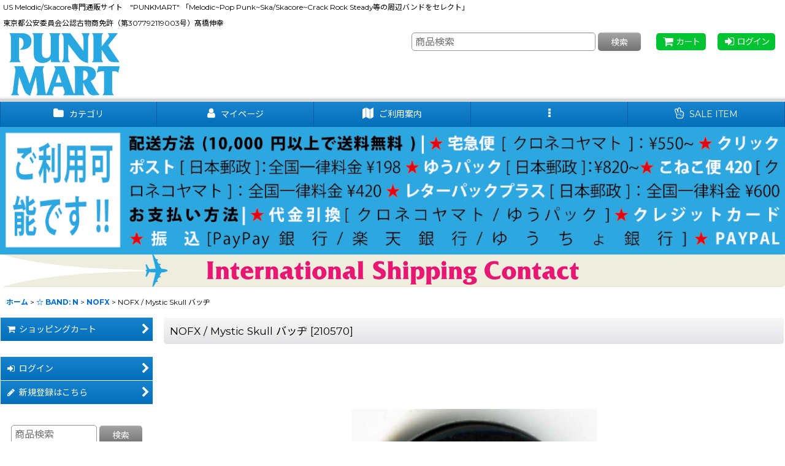

--- FILE ---
content_type: text/html; charset=UTF-8
request_url: https://punkmart.ocnk.net/xml.php?go=product-list-reading&mode=similarity&order=&sort=&available=&page=1&disp=html&id=1&img=200&type=photo&front=1&random=1&cnt=20&slide=1&name=1&custom_id=2243&async=1&lastModified=1769220247
body_size: 2572
content:

<div class="slider_box ajax_slider initial_loading" data-auto-height="false" data-autoplay="" data-speed=""  data-use-breakpoints="true"  data-sneak="true">
<div class="itemlist_box inner_slider_box layout_photo">
<div class="item_list swiper-container swiper square_photo_layout">
<ul class="swiper-wrapper ajax_response_list reset_list_style ajax_response_list" data-title-text="この商品を買った人は、こんな商品も買っています" data-title-class="related_item">
<li class="swiper-slide slide_item_cell flex_layout list_item_5301">
<div class="item_data flex_layout">
<a href="https://punkmart.ocnk.net/product/5301" class="item_data_link">
<div class="inner_item_data"><div class="list_item_photo slider_image_box">
<div class="inner_list_item_photo">
<div class="global_photo item_image_box itemph_itemlist_5301 square_item_image_box">
<img src="https://punkmart.ocnk.net/res/touch003/img/all/spacer.gif" width="250" style="aspect-ratio: 250 / 250" alt="" data-src="https://punkmart.ocnk.net/data/punkmart/_/70726f647563742f32303232303831305f6434393165622e6a706700353030000074006669745f686569676874.jpg" data-alt="" class="item_image swiper-lazy" />
</div>
</div>
</div>
<div class="list_item_data">
<p class="item_name">
<span class="goods_name">NOFX / Surfer バッヂ</span>
<span class="model_number"><span class="bracket">[</span><span class="model_number_value">77808</span><span class="bracket">]</span></span>
</p>
<p class="common_icon">
<img src="https://punkmart.ocnk.net/res/layout003/img/icon_new_x2.gif" width="60" height="15" class="icon_new" alt="" />
</p><div class="item_info">
<div class="price">
<p class="selling_price ellipsis">
<span class="figure">250<span class="currency_label after_price">.-</span></span><span class="tax_label list_tax_label">(税別)</span>
</p>
<p class="tax_incl_price ellipsis">
<span class="price_label"><span class="round_bracket">(</span>税込<span class="colon">:</span></span>
<span class="figure">275<span class="currency_label after_price">.-</span><span class="round_bracket">)</span></span>
</p>
</div>
<p class="stock">在庫数 4点</p></div>
</div>
</div>
</a>
</div>
</li>
<li class="swiper-slide slide_item_cell flex_layout list_item_1798">
<div class="item_data flex_layout">
<a href="https://punkmart.ocnk.net/product/1798" class="item_data_link">
<div class="inner_item_data"><div class="list_item_photo slider_image_box">
<div class="inner_list_item_photo">
<div class="global_photo item_image_box itemph_itemlist_1798 square_item_image_box">
<img src="https://punkmart.ocnk.net/res/touch003/img/all/spacer.gif" width="250" style="aspect-ratio: 250 / 250" alt="" data-src="https://punkmart.ocnk.net/data/punkmart/_/70726f647563742f32303132313031365f6563323839622e6a706700353030000074006669745f686569676874.jpg" data-alt="" class="item_image swiper-lazy" />
</div>
</div>
</div>
<div class="list_item_data">
<p class="item_name">
<span class="goods_name">Rancid / Star バッヂ</span>
<span class="model_number"><span class="bracket">[</span><span class="model_number_value">77202</span><span class="bracket">]</span></span>
</p>
<p class="common_icon">
</p><div class="item_info">
<div class="price">
<p class="selling_price ellipsis">
<span class="figure">250<span class="currency_label after_price">.-</span></span><span class="tax_label list_tax_label">(税別)</span>
</p>
<p class="tax_incl_price ellipsis">
<span class="price_label"><span class="round_bracket">(</span>税込<span class="colon">:</span></span>
<span class="figure">275<span class="currency_label after_price">.-</span><span class="round_bracket">)</span></span>
</p>
</div>
<p class="stock">在庫数 10点</p></div>
</div>
</div>
</a>
</div>
</li>
<li class="swiper-slide slide_item_cell flex_layout list_item_1091">
<div class="item_data flex_layout">
<a href="https://punkmart.ocnk.net/product/1091" class="item_data_link">
<div class="inner_item_data"><div class="list_item_photo slider_image_box">
<div class="inner_list_item_photo">
<div class="global_photo item_image_box itemph_itemlist_1091 square_item_image_box">
<img src="https://punkmart.ocnk.net/res/touch003/img/all/spacer.gif" width="250" style="aspect-ratio: 250 / 250" alt="" data-src="https://punkmart.ocnk.net/data/punkmart/_/70726f647563742f32303232303831305f6536666161612e6a706700353030000074006669745f686569676874.jpg" data-alt="" class="item_image swiper-lazy" />
</div>
</div>
</div>
<div class="list_item_data">
<p class="item_name">
<span class="goods_name">NOFX / The Decline バッヂ</span>
<span class="model_number"><span class="bracket">[</span><span class="model_number_value">98331</span><span class="bracket">]</span></span>
</p>
<p class="common_icon">
<img src="https://punkmart.ocnk.net/res/layout003/img/icon_new_x2.gif" width="60" height="15" class="icon_new" alt="" />
</p><div class="item_info">
<div class="price">
<p class="selling_price ellipsis">
<span class="figure">250<span class="currency_label after_price">.-</span></span><span class="tax_label list_tax_label">(税別)</span>
</p>
<p class="tax_incl_price ellipsis">
<span class="price_label"><span class="round_bracket">(</span>税込<span class="colon">:</span></span>
<span class="figure">275<span class="currency_label after_price">.-</span><span class="round_bracket">)</span></span>
</p>
</div>
<p class="stock">在庫数 4点</p></div>
</div>
</div>
</a>
</div>
</li>
<li class="swiper-slide slide_item_cell flex_layout list_item_4750 list_item_lowstock">
<div class="item_data flex_layout">
<a href="https://punkmart.ocnk.net/product/4750" class="item_data_link">
<div class="inner_item_data"><div class="list_item_photo slider_image_box">
<div class="inner_list_item_photo">
<div class="global_photo item_image_box itemph_itemlist_4750 square_item_image_box">
<img src="https://punkmart.ocnk.net/res/touch003/img/all/spacer.gif" width="250" style="aspect-ratio: 250 / 250" alt="" data-src="https://punkmart.ocnk.net/data/punkmart/_/70726f647563742f32303234303531305f6537343038372e6a706700353030000074006669745f686569676874.jpg" data-alt="" class="item_image swiper-lazy" />
</div>
</div>
</div>
<div class="list_item_data">
<p class="item_name">
<span class="goods_name">Voodoo Glow Skulls /  Dog Pile [US Orig.EP][7inch | Dr. Strange]【ユーズド】</span>
<span class="model_number"><span class="bracket">[</span><span class="model_number_value">DSR 17-3</span><span class="bracket">]</span></span>
</p>
<p class="common_icon">
<img src="https://punkmart.ocnk.net/res/layout003/img/icon_new_x2.gif" width="60" height="15" class="icon_new" alt="" />
</p><div class="item_info">
<div class="price">
<p class="selling_price ellipsis">
<span class="figure">1,100<span class="currency_label after_price">.-</span></span><span class="tax_label list_tax_label">(税別)</span>
</p>
<p class="tax_incl_price ellipsis">
<span class="price_label"><span class="round_bracket">(</span>税込<span class="colon">:</span></span>
<span class="figure">1,210<span class="currency_label after_price">.-</span><span class="round_bracket">)</span></span>
</p>
</div>
<p class="stock lowstock">在庫わずか</p></div>
</div>
</div>
</a>
</div>
</li>
<li class="swiper-slide slide_item_cell flex_layout list_item_2199">
<div class="item_data flex_layout">
<a href="https://punkmart.ocnk.net/product/2199" class="item_data_link">
<div class="inner_item_data"><div class="list_item_photo slider_image_box">
<div class="inner_list_item_photo">
<div class="global_photo item_image_box itemph_itemlist_2199 square_item_image_box">
<img src="https://punkmart.ocnk.net/res/touch003/img/all/spacer.gif" width="250" style="aspect-ratio: 250 / 250" alt="" data-src="https://punkmart.ocnk.net/data/punkmart/_/70726f647563742f32303133313230355f3837313739352e6a706700353030000074006669745f686569676874.jpg" data-alt="" class="item_image swiper-lazy" />
</div>
</div>
</div>
<div class="list_item_data">
<p class="item_name">
<span class="goods_name">Tim Timebomb / Sketchy Skull ステッカー</span>
<span class="model_number"><span class="bracket">[</span><span class="model_number_value">216090</span><span class="bracket">]</span></span>
</p>
<p class="common_icon">
<img src="https://punkmart.ocnk.net/res/layout003/img/icon_new_x2.gif" width="60" height="15" class="icon_new" alt="" />
</p><div class="item_info">
<div class="price">
<p class="selling_price ellipsis">
<span class="figure">700<span class="currency_label after_price">.-</span></span><span class="tax_label list_tax_label">(税別)</span>
</p>
<p class="tax_incl_price ellipsis">
<span class="price_label"><span class="round_bracket">(</span>税込<span class="colon">:</span></span>
<span class="figure">770<span class="currency_label after_price">.-</span><span class="round_bracket">)</span></span>
</p>
</div>
<p class="stock">在庫数 11点</p></div>
</div>
</div>
</a>
</div>
</li>
<li class="swiper-slide slide_item_cell flex_layout list_item_686">
<div class="item_data flex_layout">
<a href="https://punkmart.ocnk.net/product/686" class="item_data_link">
<div class="inner_item_data"><div class="list_item_photo slider_image_box">
<div class="inner_list_item_photo">
<div class="global_photo item_image_box itemph_itemlist_686 square_item_image_box">
<img src="https://punkmart.ocnk.net/res/touch003/img/all/spacer.gif" width="250" style="aspect-ratio: 250 / 250" alt="" data-src="https://punkmart.ocnk.net/data/punkmart/_/70726f647563742f32303132313031365f3637633335652e6a706700353030000074006669745f686569676874.jpg" data-alt="" class="item_image swiper-lazy" />
</div>
</div>
</div>
<div class="list_item_data">
<p class="item_name">
<span class="goods_name">Rancid / Out Come The Wolves バッヂ</span>
<span class="model_number"><span class="bracket">[</span><span class="model_number_value">80874</span><span class="bracket">]</span></span>
</p>
<p class="common_icon">
</p><div class="item_info">
<div class="price">
<p class="selling_price ellipsis">
<span class="figure">250<span class="currency_label after_price">.-</span></span><span class="tax_label list_tax_label">(税別)</span>
</p>
<p class="tax_incl_price ellipsis">
<span class="price_label"><span class="round_bracket">(</span>税込<span class="colon">:</span></span>
<span class="figure">275<span class="currency_label after_price">.-</span><span class="round_bracket">)</span></span>
</p>
</div>
<p class="stock">在庫数 9点</p></div>
</div>
</div>
</a>
</div>
</li>
<li class="swiper-slide slide_item_cell flex_layout list_item_6736">
<div class="item_data flex_layout">
<a href="https://punkmart.ocnk.net/product/6736" class="item_data_link">
<div class="inner_item_data"><div class="list_item_photo slider_image_box">
<div class="inner_list_item_photo">
<div class="global_photo item_image_box itemph_itemlist_6736 square_item_image_box">
<img src="https://punkmart.ocnk.net/res/touch003/img/all/spacer.gif" width="250" style="aspect-ratio: 250 / 250" alt="" data-src="https://punkmart.ocnk.net/data/punkmart/_/70726f647563742f32303234313231315f3530373837312e6a706700353030000074006669745f686569676874.jpg" data-alt="" class="item_image swiper-lazy" />
</div>
</div>
</div>
<div class="list_item_data">
<p class="item_name">
<span class="goods_name">Rancid / LWW Skull Die Cut パッチ</span>
<span class="model_number"><span class="bracket">[</span><span class="model_number_value">RNCD-LWWS PTCH</span><span class="bracket">]</span></span>
</p>
<p class="common_icon">
<img src="https://punkmart.ocnk.net/res/layout003/img/icon_new_x2.gif" width="60" height="15" class="icon_new" alt="" />
</p><div class="item_info">
<div class="price">
<p class="selling_price ellipsis">
<span class="figure">1,880<span class="currency_label after_price">.-</span></span><span class="tax_label list_tax_label">(税別)</span>
</p>
<p class="tax_incl_price ellipsis">
<span class="price_label"><span class="round_bracket">(</span>税込<span class="colon">:</span></span>
<span class="figure">2,068<span class="currency_label after_price">.-</span><span class="round_bracket">)</span></span>
</p>
</div>
<p class="stock">在庫数 5点</p></div>
</div>
</div>
</a>
</div>
</li>
<li class="swiper-slide slide_item_cell product_ranking_unit1_5 flex_layout list_item_414">
<div class="item_data flex_layout">
<a href="https://punkmart.ocnk.net/product/414" class="item_data_link">
<div class="inner_item_data"><div class="list_item_photo slider_image_box">
<div class="inner_list_item_photo">
<div class="global_photo item_image_box itemph_itemlist_414 square_item_image_box">
<img src="https://punkmart.ocnk.net/res/touch003/img/all/spacer.gif" width="250" style="aspect-ratio: 250 / 250" alt="" data-src="https://punkmart.ocnk.net/data/punkmart/_/70726f647563742f32303233303432315f3235646630652e6a706700353030000074006669745f686569676874.jpg" data-alt="" class="item_image swiper-lazy" />
</div>
</div>
</div>
<div class="list_item_data">
<p class="item_name">
<span class="goods_name">Fat Wreck Chords / Logo ブラック T/S</span>
<span class="model_number"><span class="bracket">[</span><span class="model_number_value">FAT808BK</span><span class="bracket">]</span></span>
</p>
<p class="common_icon">
<img src="https://punkmart.ocnk.net/res/layout003/img/icon_new_x2.gif" width="60" height="15" class="icon_new" alt="" />
<img src="https://punkmart.ocnk.net/res/css190/img/no5.gif" width="60" height="15" class="icon_rank" alt="" />
</p><div class="item_info">
<div class="price">
<p class="selling_price ellipsis">
<span class="figure">5,980<span class="currency_label after_price">.-</span>～6,500<span class="currency_label after_price">.-</span></span><span class="tax_label list_tax_label">(税別)</span>
</p>
<p class="tax_incl_price ellipsis">
<span class="price_label"><span class="round_bracket">(</span>税込<span class="colon">:</span></span>
<span class="figure">6,578<span class="currency_label after_price">.-</span>～7,150<span class="currency_label after_price">.-</span><span class="round_bracket">)</span></span>
</p>
</div></div>
</div>
</div>
</a>
</div>
</li>
<li class="swiper-slide slide_item_cell flex_layout list_item_498">
<div class="item_data flex_layout">
<a href="https://punkmart.ocnk.net/product/498" class="item_data_link">
<div class="inner_item_data"><div class="list_item_photo slider_image_box">
<div class="inner_list_item_photo">
<div class="global_photo item_image_box itemph_itemlist_498 portrait_item_image_box">
<img src="https://punkmart.ocnk.net/res/touch003/img/all/spacer.gif" width="183" style="aspect-ratio: 183 / 250" alt="" data-src="https://punkmart.ocnk.net/data/punkmart/_/70726f647563742f306365303462633864362e6a706700353030000074006669745f686569676874.jpg" data-alt="" class="item_image swiper-lazy" />
</div>
</div>
</div>
<div class="list_item_data">
<p class="item_name">
<span class="goods_name">Punk Rock Confidential Japan Vol.9　2009年Summer号</span>
<span class="model_number"><span class="bracket">[</span><span class="model_number_value">PRCJDVD-1009</span><span class="bracket">]</span></span>
</p>
<p class="common_icon">
</p><div class="item_info">
<div class="price">
<p class="selling_price ellipsis">
<span class="figure">600<span class="currency_label after_price">.-</span></span><span class="tax_label list_tax_label">(税別)</span>
</p>
<p class="tax_incl_price ellipsis">
<span class="price_label"><span class="round_bracket">(</span>税込<span class="colon">:</span></span>
<span class="figure">660<span class="currency_label after_price">.-</span><span class="round_bracket">)</span></span>
</p>
<p class="retail_price ellipsis">
<span class="price_label">希望小売価格</span><span class="colon">:</span>
<span class="figure">1,200<span class="currency_label after_price">.-</span></span>
</p>
</div>
<p class="stock">在庫数 9点</p></div>
</div>
</div>
</a>
</div>
</li>
<li class="swiper-slide slide_item_cell flex_layout list_item_6038">
<div class="item_data flex_layout">
<a href="https://punkmart.ocnk.net/product/6038" class="item_data_link">
<div class="inner_item_data"><div class="list_item_photo slider_image_box">
<div class="inner_list_item_photo">
<div class="global_photo item_image_box itemph_itemlist_6038 square_item_image_box">
<img src="https://punkmart.ocnk.net/res/touch003/img/all/spacer.gif" width="250" style="aspect-ratio: 250 / 250" alt="" data-src="https://punkmart.ocnk.net/data/punkmart/_/70726f647563742f383033353735376330632e6a706700353030000074006669745f686569676874.jpg" data-alt="" class="item_image swiper-lazy" />
</div>
</div>
</div>
<div class="list_item_data">
<p class="item_name">
<span class="goods_name">Operation Ivy / OPIVY バッヂ</span>
<span class="model_number"><span class="bracket">[</span><span class="model_number_value">1129</span><span class="bracket">]</span></span>
</p>
<p class="common_icon">
</p><div class="item_info">
<div class="price">
<p class="selling_price ellipsis">
<span class="figure">250<span class="currency_label after_price">.-</span></span><span class="tax_label list_tax_label">(税別)</span>
</p>
<p class="tax_incl_price ellipsis">
<span class="price_label"><span class="round_bracket">(</span>税込<span class="colon">:</span></span>
<span class="figure">275<span class="currency_label after_price">.-</span><span class="round_bracket">)</span></span>
</p>
</div>
<p class="stock">在庫数 4点</p></div>
</div>
</div>
</a>
</div>
</li>
<li class="swiper-slide slide_item_cell flex_layout list_item_5288">
<div class="item_data flex_layout">
<a href="https://punkmart.ocnk.net/product/5288" class="item_data_link">
<div class="inner_item_data"><div class="list_item_photo slider_image_box">
<div class="inner_list_item_photo">
<div class="global_photo item_image_box itemph_itemlist_5288 square_item_image_box">
<img src="https://punkmart.ocnk.net/res/touch003/img/all/spacer.gif" width="250" style="aspect-ratio: 250 / 250" alt="" data-src="https://punkmart.ocnk.net/data/punkmart/_/70726f647563742f32303232303831305f3965363161302e6a706700353030000074006669745f686569676874.jpg" data-alt="" class="item_image swiper-lazy" />
</div>
</div>
</div>
<div class="list_item_data">
<p class="item_name">
<span class="goods_name">Aquabats / Bat Logo バッヂ</span>
<span class="model_number"><span class="bracket">[</span><span class="model_number_value">111682</span><span class="bracket">]</span></span>
</p>
<p class="common_icon">
<img src="https://punkmart.ocnk.net/res/layout003/img/icon_new_x2.gif" width="60" height="15" class="icon_new" alt="" />
</p><div class="item_info">
<div class="price">
<p class="selling_price ellipsis">
<span class="figure">250<span class="currency_label after_price">.-</span></span><span class="tax_label list_tax_label">(税別)</span>
</p>
<p class="tax_incl_price ellipsis">
<span class="price_label"><span class="round_bracket">(</span>税込<span class="colon">:</span></span>
<span class="figure">275<span class="currency_label after_price">.-</span><span class="round_bracket">)</span></span>
</p>
</div>
<p class="stock">在庫数 3点</p></div>
</div>
</div>
</a>
</div>
</li>
<li class="swiper-slide slide_item_cell flex_layout list_item_5303">
<div class="item_data flex_layout">
<a href="https://punkmart.ocnk.net/product/5303" class="item_data_link">
<div class="inner_item_data"><div class="list_item_photo slider_image_box">
<div class="inner_list_item_photo">
<div class="global_photo item_image_box itemph_itemlist_5303 square_item_image_box">
<img src="https://punkmart.ocnk.net/res/touch003/img/all/spacer.gif" width="250" style="aspect-ratio: 250 / 250" alt="" data-src="https://punkmart.ocnk.net/data/punkmart/_/70726f647563742f32303232303831305f6363303362312e6a706700353030000074006669745f686569676874.jpg" data-alt="" class="item_image swiper-lazy" />
</div>
</div>
</div>
<div class="list_item_data">
<p class="item_name">
<span class="goods_name">NOFX / Don't Call Me White バッヂ</span>
<span class="model_number"><span class="bracket">[</span><span class="model_number_value">77809</span><span class="bracket">]</span></span>
</p>
<p class="common_icon">
<img src="https://punkmart.ocnk.net/res/layout003/img/icon_new_x2.gif" width="60" height="15" class="icon_new" alt="" />
</p><div class="item_info">
<div class="price">
<p class="selling_price ellipsis">
<span class="figure">250<span class="currency_label after_price">.-</span></span><span class="tax_label list_tax_label">(税別)</span>
</p>
<p class="tax_incl_price ellipsis">
<span class="price_label"><span class="round_bracket">(</span>税込<span class="colon">:</span></span>
<span class="figure">275<span class="currency_label after_price">.-</span><span class="round_bracket">)</span></span>
</p>
</div>
<p class="stock">在庫数 3点</p></div>
</div>
</div>
</a>
</div>
</li>
<li class="swiper-slide slide_item_cell flex_layout list_item_5443">
<div class="item_data flex_layout">
<a href="https://punkmart.ocnk.net/product/5443" class="item_data_link">
<div class="inner_item_data"><div class="list_item_photo slider_image_box">
<div class="inner_list_item_photo">
<div class="global_photo item_image_box itemph_itemlist_5443 square_item_image_box">
<img src="https://punkmart.ocnk.net/res/touch003/img/all/spacer.gif" width="250" style="aspect-ratio: 250 / 250" alt="" data-src="https://punkmart.ocnk.net/data/punkmart/_/70726f647563742f32303232313232325f3736373632312e6a706700353030000074006669745f686569676874.jpg" data-alt="" class="item_image swiper-lazy" />
</div>
</div>
</div>
<div class="list_item_data">
<p class="item_name">
<span class="goods_name">NOFX / Target Logo バッヂ</span>
<span class="model_number"><span class="bracket">[</span><span class="model_number_value">98332</span><span class="bracket">]</span></span>
</p>
<p class="common_icon">
<img src="https://punkmart.ocnk.net/res/layout003/img/icon_new_x2.gif" width="60" height="15" class="icon_new" alt="" />
</p><div class="item_info">
<div class="price">
<p class="selling_price ellipsis">
<span class="figure">250<span class="currency_label after_price">.-</span></span><span class="tax_label list_tax_label">(税別)</span>
</p>
<p class="tax_incl_price ellipsis">
<span class="price_label"><span class="round_bracket">(</span>税込<span class="colon">:</span></span>
<span class="figure">275<span class="currency_label after_price">.-</span><span class="round_bracket">)</span></span>
</p>
</div>
<p class="stock">在庫数 10点</p></div>
</div>
</div>
</a>
</div>
</li>
<li class="swiper-slide slide_item_cell flex_layout list_item_3471">
<div class="item_data flex_layout">
<a href="https://punkmart.ocnk.net/product/3471" class="item_data_link">
<div class="inner_item_data"><div class="list_item_photo slider_image_box">
<div class="inner_list_item_photo">
<div class="global_photo item_image_box itemph_itemlist_3471 square_item_image_box">
<img src="https://punkmart.ocnk.net/res/touch003/img/all/spacer.gif" width="250" style="aspect-ratio: 250 / 250" alt="" data-src="https://punkmart.ocnk.net/data/punkmart/_/70726f647563742f32303137303630385f3666633230332e6a706700353030000074006669745f686569676874.jpg" data-alt="" class="item_image swiper-lazy" />
</div>
</div>
</div>
<div class="list_item_data">
<p class="item_name">
<span class="goods_name">Kozik / Flaming Skull ステッカー</span>
<span class="model_number"><span class="bracket">[</span><span class="model_number_value">KOZK-FLMG STICKER</span><span class="bracket">]</span></span>
</p>
<p class="common_icon">
</p><div class="item_info">
<div class="price">
<p class="selling_price ellipsis">
<span class="figure">600<span class="currency_label after_price">.-</span></span><span class="tax_label list_tax_label">(税別)</span>
</p>
<p class="tax_incl_price ellipsis">
<span class="price_label"><span class="round_bracket">(</span>税込<span class="colon">:</span></span>
<span class="figure">660<span class="currency_label after_price">.-</span><span class="round_bracket">)</span></span>
</p>
</div>
<p class="stock">在庫数 2点</p></div>
</div>
</div>
</a>
</div>
</li>
<li class="swiper-slide slide_item_cell flex_layout list_item_5302">
<div class="item_data flex_layout">
<a href="https://punkmart.ocnk.net/product/5302" class="item_data_link">
<div class="inner_item_data"><div class="list_item_photo slider_image_box">
<div class="inner_list_item_photo">
<div class="global_photo item_image_box itemph_itemlist_5302 square_item_image_box">
<img src="https://punkmart.ocnk.net/res/touch003/img/all/spacer.gif" width="250" style="aspect-ratio: 250 / 250" alt="" data-src="https://punkmart.ocnk.net/data/punkmart/_/70726f647563742f32303232303831305f3961383361372e6a706700353030000074006669745f686569676874.jpg" data-alt="" class="item_image swiper-lazy" />
</div>
</div>
</div>
<div class="list_item_data">
<p class="item_name">
<span class="goods_name">NOFX / Girl バッヂ</span>
<span class="model_number"><span class="bracket">[</span><span class="model_number_value">98329</span><span class="bracket">]</span></span>
</p>
<p class="common_icon">
<img src="https://punkmart.ocnk.net/res/layout003/img/icon_new_x2.gif" width="60" height="15" class="icon_new" alt="" />
</p><div class="item_info">
<div class="price">
<p class="selling_price ellipsis">
<span class="figure">250<span class="currency_label after_price">.-</span></span><span class="tax_label list_tax_label">(税別)</span>
</p>
<p class="tax_incl_price ellipsis">
<span class="price_label"><span class="round_bracket">(</span>税込<span class="colon">:</span></span>
<span class="figure">275<span class="currency_label after_price">.-</span><span class="round_bracket">)</span></span>
</p>
</div>
<p class="stock">在庫数 3点</p></div>
</div>
</div>
</a>
</div>
</li>
<li class="swiper-slide slide_item_cell flex_layout list_item_1604">
<div class="item_data flex_layout">
<a href="https://punkmart.ocnk.net/product/1604" class="item_data_link">
<div class="inner_item_data"><div class="list_item_photo slider_image_box">
<div class="inner_list_item_photo">
<div class="global_photo item_image_box itemph_itemlist_1604 square_item_image_box">
<img src="https://punkmart.ocnk.net/res/touch003/img/all/spacer.gif" width="250" style="aspect-ratio: 250 / 250" alt="" data-src="https://punkmart.ocnk.net/data/punkmart/_/70726f647563742f32303235313231325f3935303834662e6a706700353030000074006669745f686569676874.jpg" data-alt="" class="item_image swiper-lazy" />
</div>
</div>
</div>
<div class="list_item_data">
<p class="item_name">
<span class="goods_name">Fat Wreck Chords / Logo バッヂ</span>
<span class="model_number"><span class="bracket">[</span><span class="model_number_value">74740</span><span class="bracket">]</span></span>
</p>
<p class="common_icon">
<img src="https://punkmart.ocnk.net/res/layout003/img/icon_new_x2.gif" width="60" height="15" class="icon_new" alt="" />
</p><div class="item_info">
<div class="price">
<p class="selling_price ellipsis">
<span class="figure">250<span class="currency_label after_price">.-</span></span><span class="tax_label list_tax_label">(税別)</span>
</p>
<p class="tax_incl_price ellipsis">
<span class="price_label"><span class="round_bracket">(</span>税込<span class="colon">:</span></span>
<span class="figure">275<span class="currency_label after_price">.-</span><span class="round_bracket">)</span></span>
</p>
</div>
<p class="stock">在庫数 9点</p></div>
</div>
</div>
</a>
</div>
</li>
<li class="swiper-slide slide_item_cell flex_layout list_item_5397">
<div class="item_data flex_layout">
<a href="https://punkmart.ocnk.net/product/5397" class="item_data_link">
<div class="inner_item_data"><div class="list_item_photo slider_image_box">
<div class="inner_list_item_photo">
<div class="global_photo item_image_box itemph_itemlist_5397 square_item_image_box">
<img src="https://punkmart.ocnk.net/res/touch003/img/all/spacer.gif" width="250" style="aspect-ratio: 250 / 250" alt="" data-src="https://punkmart.ocnk.net/data/punkmart/_/70726f647563742f32303232313131375f3963643034312e6a706700353030000074006669745f686569676874.jpg" data-alt="" class="item_image swiper-lazy" />
</div>
</div>
</div>
<div class="list_item_data">
<p class="item_name">
<span class="goods_name">Fat Wreck Chords / レコード・トート</span>
<span class="model_number"><span class="bracket">[</span><span class="model_number_value">FAT-VNL BK</span><span class="bracket">]</span></span>
</p>
<p class="common_icon">
<img src="https://punkmart.ocnk.net/res/layout003/img/icon_new_x2.gif" width="60" height="15" class="icon_new" alt="" />
</p><div class="item_info">
<div class="price">
<p class="selling_price ellipsis">
<span class="figure">2,980<span class="currency_label after_price">.-</span></span><span class="tax_label list_tax_label">(税別)</span>
</p>
<p class="tax_incl_price ellipsis">
<span class="price_label"><span class="round_bracket">(</span>税込<span class="colon">:</span></span>
<span class="figure">3,278<span class="currency_label after_price">.-</span><span class="round_bracket">)</span></span>
</p>
</div>
<p class="stock">在庫数 2点</p></div>
</div>
</div>
</a>
</div>
</li>
<li class="swiper-slide slide_item_cell flex_layout list_item_1536">
<div class="item_data flex_layout">
<a href="https://punkmart.ocnk.net/product/1536" class="item_data_link">
<div class="inner_item_data"><div class="list_item_photo slider_image_box">
<div class="inner_list_item_photo">
<div class="global_photo item_image_box itemph_itemlist_1536 square_item_image_box">
<img src="https://punkmart.ocnk.net/res/touch003/img/all/spacer.gif" width="250" style="aspect-ratio: 250 / 250" alt="" data-src="https://punkmart.ocnk.net/data/punkmart/_/70726f647563742f32303234303631305f3665393931342e6a706700353030000074006669745f686569676874.jpg" data-alt="" class="item_image swiper-lazy" />
</div>
</div>
</div>
<div class="list_item_data">
<p class="item_name">
<span class="goods_name">NOFX / Old Skull ステッカー</span>
<span class="model_number"><span class="bracket">[</span><span class="model_number_value">199173</span><span class="bracket">]</span></span>
</p>
<p class="common_icon">
<img src="https://punkmart.ocnk.net/res/layout003/img/icon_new_x2.gif" width="60" height="15" class="icon_new" alt="" />
</p><div class="item_info">
<div class="price">
<p class="selling_price ellipsis">
<span class="figure">850<span class="currency_label after_price">.-</span></span><span class="tax_label list_tax_label">(税別)</span>
</p>
<p class="tax_incl_price ellipsis">
<span class="price_label"><span class="round_bracket">(</span>税込<span class="colon">:</span></span>
<span class="figure">935<span class="currency_label after_price">.-</span><span class="round_bracket">)</span></span>
</p>
</div>
<p class="stock">在庫数 4点</p></div>
</div>
</div>
</a>
</div>
</li>
<li class="swiper-slide slide_item_cell flex_layout list_item_1799 list_item_lowstock">
<div class="item_data flex_layout">
<a href="https://punkmart.ocnk.net/product/1799" class="item_data_link">
<div class="inner_item_data"><div class="list_item_photo slider_image_box">
<div class="inner_list_item_photo">
<div class="global_photo item_image_box itemph_itemlist_1799 square_item_image_box">
<img src="https://punkmart.ocnk.net/res/touch003/img/all/spacer.gif" width="250" style="aspect-ratio: 250 / 250" alt="" data-src="https://punkmart.ocnk.net/data/punkmart/_/70726f647563742f32303132313031365f6262616233662e6a706700353030000074006669745f686569676874.jpg" data-alt="" class="item_image swiper-lazy" />
</div>
</div>
</div>
<div class="list_item_data">
<p class="item_name">
<span class="goods_name">Rancid / Crimson バッヂ</span>
<span class="model_number"><span class="bracket">[</span><span class="model_number_value">100258</span><span class="bracket">]</span></span>
</p>
<p class="common_icon">
</p><div class="item_info">
<div class="price">
<p class="selling_price ellipsis">
<span class="figure">250<span class="currency_label after_price">.-</span></span><span class="tax_label list_tax_label">(税別)</span>
</p>
<p class="tax_incl_price ellipsis">
<span class="price_label"><span class="round_bracket">(</span>税込<span class="colon">:</span></span>
<span class="figure">275<span class="currency_label after_price">.-</span><span class="round_bracket">)</span></span>
</p>
</div>
<p class="stock lowstock">在庫わずか</p></div>
</div>
</div>
</a>
</div>
</li>
<li class="swiper-slide slide_item_cell flex_layout list_item_6670">
<div class="item_data flex_layout">
<a href="https://punkmart.ocnk.net/product/6670" class="item_data_link">
<div class="inner_item_data"><div class="list_item_photo slider_image_box">
<div class="inner_list_item_photo">
<div class="global_photo item_image_box itemph_itemlist_6670 square_item_image_box">
<img src="https://punkmart.ocnk.net/res/touch003/img/all/spacer.gif" width="250" style="aspect-ratio: 250 / 250" alt="" data-src="https://punkmart.ocnk.net/data/punkmart/_/70726f647563742f32303234313131355f3938643137652e6a706700353030000074006669745f686569676874.jpg" data-alt="" class="item_image swiper-lazy" />
</div>
</div>
</div>
<div class="list_item_data">
<p class="item_name">
<span class="goods_name">Fat Wreck Chord / CBGB ステッカー</span>
<span class="model_number"><span class="bracket">[</span><span class="model_number_value">FAT-CBGB-STK</span><span class="bracket">]</span></span>
</p>
<p class="common_icon">
<img src="https://punkmart.ocnk.net/res/layout003/img/icon_new_x2.gif" width="60" height="15" class="icon_new" alt="" />
</p><div class="item_info">
<div class="price">
<p class="selling_price ellipsis">
<span class="figure">1,200<span class="currency_label after_price">.-</span></span><span class="tax_label list_tax_label">(税別)</span>
</p>
<p class="tax_incl_price ellipsis">
<span class="price_label"><span class="round_bracket">(</span>税込<span class="colon">:</span></span>
<span class="figure">1,320<span class="currency_label after_price">.-</span><span class="round_bracket">)</span></span>
</p>
</div>
<p class="stock">在庫数 18点</p></div>
</div>
</div>
</a>
</div>
</li>
</ul>
<div class="slider_controller lower_slider_controller">
<div class="swiper-button-prev"><span class="inner-button-prev"></span></div>
<div class="swiper-pagination"></div>
<div class="swiper-button-next"><span class="inner-button-next"></span></div>
</div>
</div>
</div>
</div>


--- FILE ---
content_type: text/html; charset=UTF-8
request_url: https://punkmart.ocnk.net/xml.php?go=calendar-slide&position=side&title=%E3%82%AB%E3%83%AC%E3%83%B3%E3%83%80%E3%83%BC&exclusive=off&year=&month=&formNo=&lastUpdate=1616260487
body_size: 1217
content:
<section>
    <div class="side_box calendar">
    <div class="section_title">
        <h2>
            <span class="title_head_space"></span>
            <span class="title_text">カレンダー</span>
            <span class="title_end_space"></span>
        </h2>
    </div>
    <div class="calendar_contents">
        <div class="calendar_data">
            <div class="cal_month">
                <span class="cal_btn_box">
                </span>
                <span class="this_month">2026年1月</span>
                <span class="cal_btn_box">
                    <span class="next_month calendar_slide general_btn" data-param='{"year":"2026","month":"01","type":"next","position":"side","title":"カレンダー","exclusive":"off","formNo":""}'>次月&raquo;</span>
                </span>
            </div>
            <div class="data_table_box">
                <table class="data_table">
                    <thead>
                        <tr>
                            <th class="cell_header cal_day_header sun" scope="col"><span class="cal_day">日</span></th>
                            <th class="cell_header cal_day_header" scope="col"><span class="cal_day">月</span></th>
                            <th class="cell_header cal_day_header" scope="col"><span class="cal_day">火</span></th>
                            <th class="cell_header cal_day_header" scope="col"><span class="cal_day">水</span></th>
                            <th class="cell_header cal_day_header" scope="col"><span class="cal_day">木</span></th>
                            <th class="cell_header cal_day_header" scope="col"><span class="cal_day">金</span></th>
                            <th class="cell_header cal_day_header sat" scope="col"><span class="cal_day">土</span></th>
                        </tr>
                    </thead>
                    <tbody>
                        <tr>
                            <td class="cell_data cal_day_cell">
&nbsp;
                            </td>
                            <td class="cell_data cal_day_cell">
&nbsp;
                            </td>
                            <td class="cell_data cal_day_cell">
&nbsp;
                            </td>
                            <td class="cell_data cal_day_cell">
&nbsp;
                            </td>
                            <td class="cell_data cal_day_cell sun cal_event_11">
                                <span class="cal_day has_information" title="元日"><time class="cal_day_number" datetime="2026-01-01">
                                    1
                                </time></span>
                                <div class="event_icon">
                                    <img src="https://punkmart.ocnk.net/res/css1/img/all/calendar/icon_starr_x2.png" width="17" height="17" class="vami" alt="即日発送不可" title="即日発送不可">
                                </div>
                            </td>
                            <td class="cell_data cal_day_cell">
                                <span class="cal_day"><time class="cal_day_number" datetime="2026-01-02">
                                    2
                                </time></span>
                            </td>
                            <td class="cell_data cal_day_cell sat cal_event_11">
                                <span class="cal_day"><time class="cal_day_number" datetime="2026-01-03">
                                    3
                                </time></span>
                                <div class="event_icon">
                                    <img src="https://punkmart.ocnk.net/res/css1/img/all/calendar/icon_starr_x2.png" width="17" height="17" class="vami" alt="即日発送不可" title="即日発送不可">
                                </div>
                            </td>
                        </tr>
                        <tr>
                            <td class="cell_data cal_day_cell sun cal_event_11">
                                <span class="cal_day"><time class="cal_day_number" datetime="2026-01-04">
                                    4
                                </time></span>
                                <div class="event_icon">
                                    <img src="https://punkmart.ocnk.net/res/css1/img/all/calendar/icon_starr_x2.png" width="17" height="17" class="vami" alt="即日発送不可" title="即日発送不可">
                                </div>
                            </td>
                            <td class="cell_data cal_day_cell">
                                <span class="cal_day"><time class="cal_day_number" datetime="2026-01-05">
                                    5
                                </time></span>
                            </td>
                            <td class="cell_data cal_day_cell">
                                <span class="cal_day"><time class="cal_day_number" datetime="2026-01-06">
                                    6
                                </time></span>
                            </td>
                            <td class="cell_data cal_day_cell">
                                <span class="cal_day"><time class="cal_day_number" datetime="2026-01-07">
                                    7
                                </time></span>
                            </td>
                            <td class="cell_data cal_day_cell">
                                <span class="cal_day"><time class="cal_day_number" datetime="2026-01-08">
                                    8
                                </time></span>
                            </td>
                            <td class="cell_data cal_day_cell">
                                <span class="cal_day"><time class="cal_day_number" datetime="2026-01-09">
                                    9
                                </time></span>
                            </td>
                            <td class="cell_data cal_day_cell sat cal_event_11">
                                <span class="cal_day"><time class="cal_day_number" datetime="2026-01-10">
                                    10
                                </time></span>
                                <div class="event_icon">
                                    <img src="https://punkmart.ocnk.net/res/css1/img/all/calendar/icon_starr_x2.png" width="17" height="17" class="vami" alt="即日発送不可" title="即日発送不可">
                                </div>
                            </td>
                        </tr>
                        <tr>
                            <td class="cell_data cal_day_cell sun cal_event_11">
                                <span class="cal_day"><time class="cal_day_number" datetime="2026-01-11">
                                    11
                                </time></span>
                                <div class="event_icon">
                                    <img src="https://punkmart.ocnk.net/res/css1/img/all/calendar/icon_starr_x2.png" width="17" height="17" class="vami" alt="即日発送不可" title="即日発送不可">
                                </div>
                            </td>
                            <td class="cell_data cal_day_cell sun cal_event_11">
                                <span class="cal_day has_information" title="成人の日"><time class="cal_day_number" datetime="2026-01-12">
                                    12
                                </time></span>
                                <div class="event_icon">
                                    <img src="https://punkmart.ocnk.net/res/css1/img/all/calendar/icon_starr_x2.png" width="17" height="17" class="vami" alt="即日発送不可" title="即日発送不可">
                                </div>
                            </td>
                            <td class="cell_data cal_day_cell">
                                <span class="cal_day"><time class="cal_day_number" datetime="2026-01-13">
                                    13
                                </time></span>
                            </td>
                            <td class="cell_data cal_day_cell">
                                <span class="cal_day"><time class="cal_day_number" datetime="2026-01-14">
                                    14
                                </time></span>
                            </td>
                            <td class="cell_data cal_day_cell">
                                <span class="cal_day"><time class="cal_day_number" datetime="2026-01-15">
                                    15
                                </time></span>
                            </td>
                            <td class="cell_data cal_day_cell">
                                <span class="cal_day"><time class="cal_day_number" datetime="2026-01-16">
                                    16
                                </time></span>
                            </td>
                            <td class="cell_data cal_day_cell sat cal_event_11">
                                <span class="cal_day"><time class="cal_day_number" datetime="2026-01-17">
                                    17
                                </time></span>
                                <div class="event_icon">
                                    <img src="https://punkmart.ocnk.net/res/css1/img/all/calendar/icon_starr_x2.png" width="17" height="17" class="vami" alt="即日発送不可" title="即日発送不可">
                                </div>
                            </td>
                        </tr>
                        <tr>
                            <td class="cell_data cal_day_cell sun cal_event_11">
                                <span class="cal_day"><time class="cal_day_number" datetime="2026-01-18">
                                    18
                                </time></span>
                                <div class="event_icon">
                                    <img src="https://punkmart.ocnk.net/res/css1/img/all/calendar/icon_starr_x2.png" width="17" height="17" class="vami" alt="即日発送不可" title="即日発送不可">
                                </div>
                            </td>
                            <td class="cell_data cal_day_cell">
                                <span class="cal_day"><time class="cal_day_number" datetime="2026-01-19">
                                    19
                                </time></span>
                            </td>
                            <td class="cell_data cal_day_cell">
                                <span class="cal_day"><time class="cal_day_number" datetime="2026-01-20">
                                    20
                                </time></span>
                            </td>
                            <td class="cell_data cal_day_cell">
                                <span class="cal_day"><time class="cal_day_number" datetime="2026-01-21">
                                    21
                                </time></span>
                            </td>
                            <td class="cell_data cal_day_cell">
                                <span class="cal_day"><time class="cal_day_number" datetime="2026-01-22">
                                    22
                                </time></span>
                            </td>
                            <td class="cell_data cal_day_cell">
                                <span class="cal_day"><time class="cal_day_number" datetime="2026-01-23">
                                    23
                                </time></span>
                            </td>
                            <td class="cell_data cal_day_cell sat cal_event_11">
                                <span class="cal_day"><time class="cal_day_number" datetime="2026-01-24">
                                    24
                                </time></span>
                                <div class="event_icon">
                                    <img src="https://punkmart.ocnk.net/res/css1/img/all/calendar/icon_starr_x2.png" width="17" height="17" class="vami" alt="即日発送不可" title="即日発送不可">
                                </div>
                            </td>
                        </tr>
                        <tr>
                            <td class="cell_data cal_day_cell sun cal_event_11 today">
                                <span class="cal_day"><time class="cal_day_number" datetime="2026-01-25">
                                    25
                                </time></span>
                                <div class="event_icon">
                                    <img src="https://punkmart.ocnk.net/res/css1/img/all/calendar/icon_starr_x2.png" width="17" height="17" class="vami" alt="即日発送不可" title="即日発送不可">
                                </div>
                            </td>
                            <td class="cell_data cal_day_cell">
                                <span class="cal_day"><time class="cal_day_number" datetime="2026-01-26">
                                    26
                                </time></span>
                            </td>
                            <td class="cell_data cal_day_cell">
                                <span class="cal_day"><time class="cal_day_number" datetime="2026-01-27">
                                    27
                                </time></span>
                            </td>
                            <td class="cell_data cal_day_cell">
                                <span class="cal_day"><time class="cal_day_number" datetime="2026-01-28">
                                    28
                                </time></span>
                            </td>
                            <td class="cell_data cal_day_cell">
                                <span class="cal_day"><time class="cal_day_number" datetime="2026-01-29">
                                    29
                                </time></span>
                            </td>
                            <td class="cell_data cal_day_cell">
                                <span class="cal_day"><time class="cal_day_number" datetime="2026-01-30">
                                    30
                                </time></span>
                            </td>
                            <td class="cell_data cal_day_cell sat cal_event_11">
                                <span class="cal_day"><time class="cal_day_number" datetime="2026-01-31">
                                    31
                                </time></span>
                                <div class="event_icon">
                                    <img src="https://punkmart.ocnk.net/res/css1/img/all/calendar/icon_starr_x2.png" width="17" height="17" class="vami" alt="即日発送不可" title="即日発送不可">
                                </div>
                            </td>
                        </tr>
                    </tbody>
                </table>
            </div>
        </div>
        <div class="event_list">
            <ul class="reset_list_style">
                <li class="event_data cal_event_11 posbottom">
                    <div class="event_title">
                        <span class="event_icon"><img src="https://punkmart.ocnk.net/res/css1/img/all/calendar/icon_starr_x2.png"  width="17" height="17" class="event_icon_img" alt="即日発送不可" title="即日発送不可"></span>
                        <span class="event_name">即日発送不可</span>
                    </div>
                </li>
            </ul>
        </div>
    </div>
</section>
